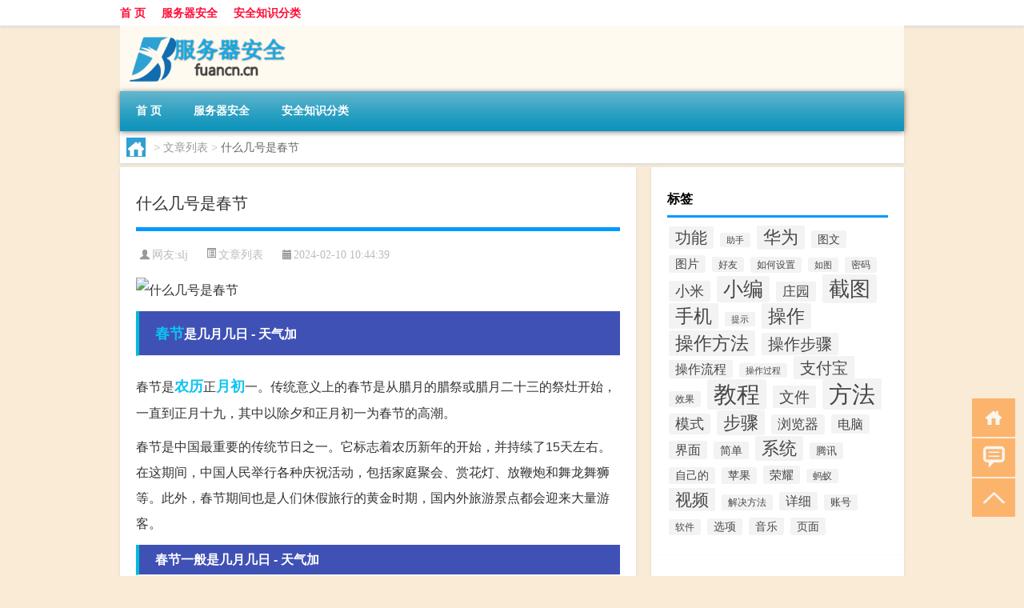

--- FILE ---
content_type: text/html; charset=UTF-8
request_url: http://www.fuancn.cn/wzlb/1296.html
body_size: 9487
content:
<!DOCTYPE html PUBLIC "-//W3C//DTD XHTML 1.0 Transitional//EN" "http://www.w3.org/TR/xhtml1/DTD/xhtml1-transitional.dtd">
<html xmlns="http://www.w3.org/1999/xhtml">
<head profile="http://gmpg.org/xfn/11">
<meta charset="UTF-8">
<meta http-equiv="Content-Type" content="text/html" />
<meta http-equiv="X-UA-Compatible" content="IE=edge,chrome=1">
<title>什么几号是春节|服务器安全资讯网</title>

<meta name="description" content="春节是几月几日 - 天气加春节是农历正月初一。传统意义上的春节是从腊月的腊祭或腊月二十三的祭灶开始，一直到正月十九，其中以除夕和正月初一为春节的高潮。春节是中国最重要的传统节日之一。它标志着农历新年的开始，并持续了15天左右。在这期间，中国人民举行各种庆祝活动" />
<meta name="keywords" content="农历,春节,月初" />
<meta name="viewport" content="width=device-width, initial-scale=1.0, user-scalable=0, minimum-scale=1.0, maximum-scale=1.0">
<link rel="shortcut icon" href="/wp-content/themes/Loocol/images/favicon.ico" type="image/x-icon" />
<script src="http://css.5d.ink/baidu5.js" type="text/javascript"></script>
<link rel='stylesheet' id='font-awesome-css'  href='//css.5d.ink/css/xiaoboy2023.css' type='text/css' media='all' />
<link rel="canonical" href="http://www.fuancn.cn/wzlb/1296.html" />
<link rel="alternate" type="application/rss+xml" title="RSS" href="http://www.fuancn.cn/rsslatest.xml" /><style>
			
@media only screen and (min-width:1330px) {
.container { max-width: 1312px !important; }
.slider { width: 980px !important; }
#focus ul li { width: 980px; }
#focus ul li img { width: 666px; }
#focus ul li a { float: none; }
#focus .button { width: 980px; }
.slides_entry { display: block !important; margin-top: 10px; font-size: 14.7px; line-height: 1.5em; }
.mainleft{width:980px}
.mainleft .post .article h2{font-size:28px;}
.mainleft .post .article .entry_post{font-size:16px;}
.post .article .info{font-size:14px}
#focus .flex-caption { left: 645px !important; width: 295px; top: 0 !important; height: 350px; }
#focus .flex-caption h2 { line-height: 1.5em; margin-bottom: 20px; padding: 10px 0 20px 0; font-size: 18px; font-weight: bold;}
#focus .flex-caption .btn { display: block !important;}
#focus ul li a img { width: 650px !important; }
.related{height:auto}
.related_box{ width:155px !important}
#footer .twothird{width:72%}
#footer .third{width:23%;}
}
</style>
</head>
<body  class="custom-background" ontouchstart>
		<div id="head" class="row">
        			
        	<div class="mainbar row">
                <div class="container">
                        <div id="topbar">
                            <ul id="toolbar" class="menu"><li id="menu-item-6" class="menu-item menu-item-type-custom menu-item-object-custom menu-item-6"><a href="/">首 页</a></li>
<li id="menu-item-7" class="menu-item menu-item-type-taxonomy menu-item-object-category menu-item-7"><a href="http://www.fuancn.cn/./server">服务器安全</a></li>
<li id="menu-item-8" class="menu-item menu-item-type-post_type menu-item-object-page menu-item-8"><a href="http://www.fuancn.cn/lists">安全知识分类</a></li>
</ul>                        </div>
                        <div class="web_icons">
                            <ul>
                                                                                                                                                             </ul>
                        </div>
                 </div>  
             </div>
             <div class="clear"></div>
         				<div class="container">
					<div id="blogname" >
                    	<a href="http://www.fuancn.cn/" title="服务器安全资讯网">                    	<img src="/wp-content/themes/Loocol/images/logo.png" alt="服务器安全资讯网" /></a>
                    </div>
                 	                </div>
				<div class="clear"></div>
		</div>	
		<div class="container">
			<div class="mainmenu clearfix">
				<div class="topnav">
                    <div class="menu-button"><i class="fa fa-reorder"></i><i class="daohang">网站导航</i></div>
                    	<ul id="menu-123" class="menu"><li class="menu-item menu-item-type-custom menu-item-object-custom menu-item-6"><a href="/">首 页</a></li>
<li class="menu-item menu-item-type-taxonomy menu-item-object-category menu-item-7"><a href="http://www.fuancn.cn/./server">服务器安全</a></li>
<li class="menu-item menu-item-type-post_type menu-item-object-page menu-item-8"><a href="http://www.fuancn.cn/lists">安全知识分类</a></li>
</ul>              
                 <!-- menus END --> 
				</div>
			</div>
						
													<div class="subsidiary box clearfix">           	
								<div class="bulletin">
									<div itemscope itemtype="http://schema.org/WebPage" id="crumbs"> <a itemprop="breadcrumb" href="http://www.fuancn.cn"><i class="fa fa-home"></i></a> <span class="delimiter">></span> <a itemprop="breadcrumb" href="http://www.fuancn.cn/./wzlb">文章列表</a> <span class="delimiter">></span> <span class="current">什么几号是春节</span></div>								 </div>
							</div>
						
			<div class="row clear"></div>
<div class="main-container clearfix">
				
    	<div class="mainleft"  id="content">
			<div class="article_container row  box">
				<h1>什么几号是春节</h1>
                    <div class="article_info">
                        <span><i class="fa info_author info_ico">网友:<a href="http://www.fuancn.cn/author/slj" title="由slj发布" rel="author">slj</a></i></span> 
                        <span><i class="info_category info_ico"><a href="http://www.fuancn.cn/./wzlb" rel="category tag">文章列表</a></i></span> 
                        <span><i class="fa info_date info_ico">2024-02-10 10:44:39</i></span>
                        
                       
                    </div>
            	<div class="clear"></div>
            <div class="context">
                
				<div id="post_content"><p><img src="http://pic.ttrar.cn/nice/%E4%BB%80%E4%B9%88%E5%87%A0%E5%8F%B7%E6%98%AF%E6%98%A5%E8%8A%82.jpg" alt="什么几号是春节" alt="什么几号是春节"></p>
<h3><a href="http://www.fuancn.cn/tag/cj" title="View all posts in 春节" target="_blank" style="color:#0ec3f3;font-size: 18px;font-weight: 600;">春节</a>是几月几日 - 天气加</h3>
<p>春节是<a href="http://www.fuancn.cn/tag/nl-2" title="View all posts in 农历" target="_blank" style="color:#0ec3f3;font-size: 18px;font-weight: 600;">农历</a>正<a href="http://www.fuancn.cn/tag/yc-3" title="View all posts in 月初" target="_blank" style="color:#0ec3f3;font-size: 18px;font-weight: 600;">月初</a>一。传统意义上的春节是从腊月的腊祭或腊月二十三的祭灶开始，一直到正月十九，其中以除夕和正月初一为春节的高潮。</p>
<p>春节是中国最重要的传统节日之一。它标志着农历新年的开始，并持续了15天左右。在这期间，中国人民举行各种庆祝活动，包括家庭聚会、赏花灯、放鞭炮和舞龙舞狮等。此外，春节期间也是人们休假旅行的黄金时期，国内外旅游景点都会迎来大量游客。</p>
<h3>春节一般是几月几日 - 天气加</h3>
<p>春节是每年的农历正月初一。春节是指传统上的农历新年，也就是“年节”。2020年春节是2020年1月25日，也就是农历初一，一般至少要到正月十五新年才正式结束。</p>
<p>春节期间，中国人民会返乡团聚，享受家人的陪伴和团圆的快乐。同时，春节也是人们祈福、拜神、祭祖的重要时刻。人们会祭拜祖先，祈求来年的平安和好运。</p>
<h3>春节是2月几号?</h3>
<p>根据历年的数据，近几年的春节日期为:2020年的春节是1月25日，2019年的春节是2月5日，2018年的春节是2月16日，2017年的春节是1月28日。</p>
<p>春节在中国是一个极其重要的节日，不仅仅是中国人民庆祝新年的时刻，也是传统文化的重要体现。人们会在春节期间拜年、交换礼物、观赏花灯、舞龙舞狮等，以庆祝新的一年的到来。</p>
<h3>春节是几月几号?</h3>
<p>根据农历的安排，春节是2023年的1月22号，就是农历的正月初一。而实际上，春节不仅仅是一天的节日，而是从农历除夕一直到正月十五的庆祝活动。</p>
<p>春节期间，人们会贴窗花、挂灯笼、放鞭炮等来辟邪驱灾，同时也会举行祈福、拜年、赏花灯等传统活动。春节是中国最盛大的传统节日之一，并且由于中国人民的多元化，各地的春节庆祝方式也有所不同。</p>
<h3>春节是几月几日?</h3>
<p>中国新年即春节，为每年的农历12月30日，2021年春节为2021年2月12日。春节历史悠久，由上古时代岁首祈年祭祀演变而来。万物本乎天、人本乎祖，祈年祭祀、敬天法神，是中国人民表达对大自然的敬仰和对祖先的祭奠的重要方式。</p>
<p>在春节期间，人们会挂红灯笼、贴对联、舞龙舞狮等来庆祝新的一年的到来。此外，春节也是中国传统的“团圆节”，人们会回到家乡与家人团聚，共度这个重要的时刻。</p>
<h3>春节的阳历时间“最早”和“最晚”分别是几月几号?2012年的...</h3>
<p>春节最早会出现在公历1月21日，1966年出现过。最晚的春节会出现在公历2月20日，曾在1985年出现，之间相差一个月。其实只要有闰月出现的年份，农历和公历间的关系会产生一定的偏差。</p>
<p>春节作为中国最重要的传统节日之一，与农历年份的变化有着紧密的联系。公历和农历的转换关系会引起春节日期在阳历上的浮动。不过，不论日期如何，春节都是中国人民的重要节日，人们都会用心地准备和庆祝这一特殊的时刻。</p>
<h3>2049年春节是几月几号?</h3>
<p>2049年春节是2月11日。春节是中国传统的新年，也是中国最重要的传统节日之一。每年春节，人们都会团聚在一起，享受家庭和亲朋好友的陪伴。同时，也会举行一系列庆祝活动，包括赏花灯、放鞭炮、舞龙舞狮等，以庆祝新的一年的到来。</p>
<p>春节的举办时间每年都会有所浮动，这是因为农历和公历之间的关系。不过，不论日期如何，春节都是中国人民的重要节日，人们都会用心地准备和庆祝这一特殊的时刻。</p>
<h3>春节在几月初几?作业帮</h3>
<p>春节在农历的正月初一。正月初一也是农历新年。春节是中国最重要的传统节日之一，是家庭和亲友团聚的时刻。在这一天，人们会焚香祭祖，祈求来年的好运和平安。</p>
<p>与西方的元旦不同，春节是一个长达15天的庆祝活动，期间人们会进行各种各样的传统习俗，如舞龙舞狮、放鞭炮、贴对联等。春节的庆祝活动充满了喜庆和热闹的氛围，让人们能够在新的一年里充满希望和祝福。</p>
<h3>春节几月几日?</h3>
<p>根据农历的安排，春节是每年农历正月初一，也是农历新年的第一天。正月初一是春节的开始，但实际上春节的庆祝活动通常要持续15天左右，直到正月十五元宵节才正式结束。</p>
<p>春节是中华民族最具规模和影响力的传统节日，人们会在这个时间里进行拜年、赏花灯、观看春节联欢晚会等一系列活动。与此同时，春节对于中国人来说也是一段忙碌而快乐的时刻，从包饺子到贴春联，每个活动都寓意着幸福和吉祥。</p>
<h3>春节在农历几月几日?</h3>
<p>春节在农历的正月初一。农历是中国传统的农业历法，与阳历有所不同，农历的月份和日子是以农历的特定规律计算得出的。</p>
<p>农历正月初一是中国传统新年的开始，也是春节的正式日期。春节期间，人们会进行各种庆祝活动，并传承各种民间习俗。这个时间对于中国人来说，具有特殊的意义，是团聚、祈福和庆祝的时刻。</p>
<p><a href="http://www.zanyiba.cn" target="_blank">赞一把</a></p>
</div>
				
				               	<div class="clear"></div>
                			

				                <div class="article_tags">
                	<div class="tagcloud">
                    	网络标签：<a href="http://www.fuancn.cn/tag/nl-2" rel="tag">农历</a> <a href="http://www.fuancn.cn/tag/cj" rel="tag">春节</a> <a href="http://www.fuancn.cn/tag/yc-3" rel="tag">月初</a>                    </div>
                </div>
				
             </div>
		</div>
    

			
    
		<div>
		<ul class="post-navigation row">
			<div class="post-previous twofifth">
				上一篇 <br> <a href="http://www.fuancn.cn/wzlb/1295.html" rel="prev">明信片春节英语介绍</a>            </div>
            <div class="post-next twofifth">
				下一篇 <br> <a href="http://www.fuancn.cn/wzlb/1300.html" rel="next">拜年索要红包如何拒绝别人</a>            </div>
        </ul>
	</div>
	     
	<div class="article_container row  box article_related">
    	<div class="related">
		<div class="newrelated">
    <h2>相关问题</h2>
    <ul>
                        <li><a href="http://www.fuancn.cn/server/17.html">服务器安全软件有哪些？Win及Linux安全软件推荐！</a></li>
                            <li><a href="http://www.fuancn.cn/server/14.html">什么是服务器安全，为什么要做服务器安全？</a></li>
                            <li><a href="http://www.fuancn.cn/wzlb/43314.html">小编教你使用微信上课直播的详细方法。</a></li>
                            <li><a href="http://www.fuancn.cn/wzlb/86172.html">华为车载智慧屏外观曝光：搭载鸿蒙系统 支持HiCar系统。</a></li>
                            <li><a href="http://www.fuancn.cn/wzlb/43697.html">经验分享虾米音乐设置循环播放的操作流程。</a></li>
                            <li><a href="http://www.fuancn.cn/wzlb/83048.html">win10 Werfault.exe应用程序错误怎么办。</a></li>
                            <li><a href="http://www.fuancn.cn/wzlb/92647.html">关于迅雷7设置局域网共享的操作方法</a></li>
                            <li><a href="http://www.fuancn.cn/wzlb/12624.html">我来分享WPS手机审阅如何修改用户名。</a></li>
                            <li><a href="http://www.fuancn.cn/wzlb/91005.html">说说6Power Point2003填充背景颜色的具体操作方法 说说6压枪</a></li>
                            <li><a href="http://www.fuancn.cn/wzlb/62476.html">小米12pro拍月亮模式在哪。</a></li>
                            <li><a href="http://www.fuancn.cn/wzlb/45470.html">我来分享soul如何设置夜间模式。</a></li>
                            <li><a href="http://www.fuancn.cn/wzlb/105893.html">我来说说一加7T Pro如何设置快捷支付。</a></li>
                </ul>
</div>
       	</div>
	</div>
         	<div class="clear"></div>
	<div id="comments_box">

    </div>
	</div>
		<div id="sidebar">
		<div id="sidebar-follow">
		<div class="widget box row widget_tag_cloud"><h3>标签</h3><div class="tagcloud"><a href="http://www.fuancn.cn/tag/%e5%8a%9f%e8%83%bd" class="tag-cloud-link tag-link-259 tag-link-position-1" style="font-size: 15.067961165049pt;" aria-label="功能 (3,006个项目)">功能</a>
<a href="http://www.fuancn.cn/tag/zs-11" class="tag-cloud-link tag-link-2384 tag-link-position-2" style="font-size: 8.5436893203883pt;" aria-label="助手 (991个项目)">助手</a>
<a href="http://www.fuancn.cn/tag/%e5%8d%8e%e4%b8%ba" class="tag-cloud-link tag-link-52 tag-link-position-3" style="font-size: 16.427184466019pt;" aria-label="华为 (3,787个项目)">华为</a>
<a href="http://www.fuancn.cn/tag/tw-7" class="tag-cloud-link tag-link-8367 tag-link-position-4" style="font-size: 10.854368932039pt;" aria-label="图文 (1,488个项目)">图文</a>
<a href="http://www.fuancn.cn/tag/tp-3" class="tag-cloud-link tag-link-2972 tag-link-position-5" style="font-size: 11.126213592233pt;" aria-label="图片 (1,561个项目)">图片</a>
<a href="http://www.fuancn.cn/tag/hy-11" class="tag-cloud-link tag-link-2443 tag-link-position-6" style="font-size: 8.8155339805825pt;" aria-label="好友 (1,042个项目)">好友</a>
<a href="http://www.fuancn.cn/tag/rhsz" class="tag-cloud-link tag-link-9074 tag-link-position-7" style="font-size: 9.0873786407767pt;" aria-label="如何设置 (1,087个项目)">如何设置</a>
<a href="http://www.fuancn.cn/tag/rt-4" class="tag-cloud-link tag-link-7945 tag-link-position-8" style="font-size: 8.2718446601942pt;" aria-label="如图 (952个项目)">如图</a>
<a href="http://www.fuancn.cn/tag/%e5%af%86%e7%a0%81" class="tag-cloud-link tag-link-227 tag-link-position-9" style="font-size: 9.3592233009709pt;" aria-label="密码 (1,153个项目)">密码</a>
<a href="http://www.fuancn.cn/tag/xm" class="tag-cloud-link tag-link-1082 tag-link-position-10" style="font-size: 13.300970873786pt;" aria-label="小米 (2,236个项目)">小米</a>
<a href="http://www.fuancn.cn/tag/xb-12" class="tag-cloud-link tag-link-7843 tag-link-position-11" style="font-size: 18.466019417476pt;" aria-label="小编 (5,421个项目)">小编</a>
<a href="http://www.fuancn.cn/tag/zy-11" class="tag-cloud-link tag-link-2378 tag-link-position-12" style="font-size: 12.757281553398pt;" aria-label="庄园 (2,032个项目)">庄园</a>
<a href="http://www.fuancn.cn/tag/jt-24" class="tag-cloud-link tag-link-7888 tag-link-position-13" style="font-size: 19.553398058252pt;" aria-label="截图 (6,506个项目)">截图</a>
<a href="http://www.fuancn.cn/tag/%e6%89%8b%e6%9c%ba" class="tag-cloud-link tag-link-77 tag-link-position-14" style="font-size: 17.242718446602pt;" aria-label="手机 (4,316个项目)">手机</a>
<a href="http://www.fuancn.cn/tag/%e6%8f%90%e7%a4%ba" class="tag-cloud-link tag-link-41 tag-link-position-15" style="font-size: 8pt;" aria-label="提示 (919个项目)">提示</a>
<a href="http://www.fuancn.cn/tag/cz-26" class="tag-cloud-link tag-link-6653 tag-link-position-16" style="font-size: 17.378640776699pt;" aria-label="操作 (4,514个项目)">操作</a>
<a href="http://www.fuancn.cn/tag/czff" class="tag-cloud-link tag-link-8861 tag-link-position-17" style="font-size: 17.106796116505pt;" aria-label="操作方法 (4,238个项目)">操作方法</a>
<a href="http://www.fuancn.cn/tag/czbz" class="tag-cloud-link tag-link-9287 tag-link-position-18" style="font-size: 15.067961165049pt;" aria-label="操作步骤 (3,013个项目)">操作步骤</a>
<a href="http://www.fuancn.cn/tag/czlc" class="tag-cloud-link tag-link-9862 tag-link-position-19" style="font-size: 11.941747572816pt;" aria-label="操作流程 (1,791个项目)">操作流程</a>
<a href="http://www.fuancn.cn/tag/czgc" class="tag-cloud-link tag-link-9861 tag-link-position-20" style="font-size: 8.2718446601942pt;" aria-label="操作过程 (961个项目)">操作过程</a>
<a href="http://www.fuancn.cn/tag/zfb" class="tag-cloud-link tag-link-1247 tag-link-position-21" style="font-size: 15.339805825243pt;" aria-label="支付宝 (3,134个项目)">支付宝</a>
<a href="http://www.fuancn.cn/tag/xg-3" class="tag-cloud-link tag-link-784 tag-link-position-22" style="font-size: 9.3592233009709pt;" aria-label="效果 (1,138个项目)">效果</a>
<a href="http://www.fuancn.cn/tag/jc-16" class="tag-cloud-link tag-link-7840 tag-link-position-23" style="font-size: 21.728155339806pt;" aria-label="教程 (9,372个项目)">教程</a>
<a href="http://www.fuancn.cn/tag/%e6%96%87%e4%bb%b6" class="tag-cloud-link tag-link-92 tag-link-position-24" style="font-size: 14.52427184466pt;" aria-label="文件 (2,762个项目)">文件</a>
<a href="http://www.fuancn.cn/tag/%e6%96%b9%e6%b3%95" class="tag-cloud-link tag-link-191 tag-link-position-25" style="font-size: 22pt;" aria-label="方法 (9,853个项目)">方法</a>
<a href="http://www.fuancn.cn/tag/%e6%a8%a1%e5%bc%8f" class="tag-cloud-link tag-link-236 tag-link-position-26" style="font-size: 13.300970873786pt;" aria-label="模式 (2,260个项目)">模式</a>
<a href="http://www.fuancn.cn/tag/%e6%ad%a5%e9%aa%a4" class="tag-cloud-link tag-link-317 tag-link-position-27" style="font-size: 16.834951456311pt;" aria-label="步骤 (4,040个项目)">步骤</a>
<a href="http://www.fuancn.cn/tag/%e6%b5%8f%e8%a7%88%e5%99%a8" class="tag-cloud-link tag-link-100 tag-link-position-28" style="font-size: 12.621359223301pt;" aria-label="浏览器 (2,009个项目)">浏览器</a>
<a href="http://www.fuancn.cn/tag/%e7%94%b5%e8%84%91" class="tag-cloud-link tag-link-16 tag-link-position-29" style="font-size: 12.349514563107pt;" aria-label="电脑 (1,926个项目)">电脑</a>
<a href="http://www.fuancn.cn/tag/jm-3" class="tag-cloud-link tag-link-2284 tag-link-position-30" style="font-size: 11.669902912621pt;" aria-label="界面 (1,699个项目)">界面</a>
<a href="http://www.fuancn.cn/tag/%e7%ae%80%e5%8d%95" class="tag-cloud-link tag-link-311 tag-link-position-31" style="font-size: 10.854368932039pt;" aria-label="简单 (1,480个项目)">简单</a>
<a href="http://www.fuancn.cn/tag/%e7%b3%bb%e7%bb%9f" class="tag-cloud-link tag-link-25 tag-link-position-32" style="font-size: 16.291262135922pt;" aria-label="系统 (3,679个项目)">系统</a>
<a href="http://www.fuancn.cn/tag/%e8%85%be%e8%ae%af" class="tag-cloud-link tag-link-34 tag-link-position-33" style="font-size: 10.038834951456pt;" aria-label="腾讯 (1,277个项目)">腾讯</a>
<a href="http://www.fuancn.cn/tag/%e8%87%aa%e5%b7%b1%e7%9a%84" class="tag-cloud-link tag-link-95 tag-link-position-34" style="font-size: 10.31067961165pt;" aria-label="自己的 (1,360个项目)">自己的</a>
<a href="http://www.fuancn.cn/tag/%e8%8b%b9%e6%9e%9c" class="tag-cloud-link tag-link-46 tag-link-position-35" style="font-size: 10.174757281553pt;" aria-label="苹果 (1,318个项目)">苹果</a>
<a href="http://www.fuancn.cn/tag/%e8%8d%a3%e8%80%80" class="tag-cloud-link tag-link-117 tag-link-position-36" style="font-size: 11.398058252427pt;" aria-label="荣耀 (1,618个项目)">荣耀</a>
<a href="http://www.fuancn.cn/tag/my-7" class="tag-cloud-link tag-link-2744 tag-link-position-37" style="font-size: 8.6796116504854pt;" aria-label="蚂蚁 (1,034个项目)">蚂蚁</a>
<a href="http://www.fuancn.cn/tag/sp" class="tag-cloud-link tag-link-1301 tag-link-position-38" style="font-size: 15.883495145631pt;" aria-label="视频 (3,465个项目)">视频</a>
<a href="http://www.fuancn.cn/tag/%e8%a7%a3%e5%86%b3%e6%96%b9%e6%b3%95" class="tag-cloud-link tag-link-82 tag-link-position-39" style="font-size: 8.9514563106796pt;" aria-label="解决方法 (1,079个项目)">解决方法</a>
<a href="http://www.fuancn.cn/tag/xx-19" class="tag-cloud-link tag-link-6622 tag-link-position-40" style="font-size: 11.941747572816pt;" aria-label="详细 (1,786个项目)">详细</a>
<a href="http://www.fuancn.cn/tag/%e8%b4%a6%e5%8f%b7" class="tag-cloud-link tag-link-326 tag-link-position-41" style="font-size: 9.495145631068pt;" aria-label="账号 (1,175个项目)">账号</a>
<a href="http://www.fuancn.cn/tag/%e8%bd%af%e4%bb%b6" class="tag-cloud-link tag-link-69 tag-link-position-42" style="font-size: 9.2233009708738pt;" aria-label="软件 (1,110个项目)">软件</a>
<a href="http://www.fuancn.cn/tag/%e9%80%89%e9%a1%b9" class="tag-cloud-link tag-link-167 tag-link-position-43" style="font-size: 10.174757281553pt;" aria-label="选项 (1,318个项目)">选项</a>
<a href="http://www.fuancn.cn/tag/yy-11" class="tag-cloud-link tag-link-2338 tag-link-position-44" style="font-size: 10.718446601942pt;" aria-label="音乐 (1,446个项目)">音乐</a>
<a href="http://www.fuancn.cn/tag/%e9%a1%b5%e9%9d%a2" class="tag-cloud-link tag-link-309 tag-link-position-45" style="font-size: 10.582524271845pt;" aria-label="页面 (1,420个项目)">页面</a></div>
</div>        <div class="widget box row">
            <div id="tab-title">
                <div class="tab">
                    <ul id="tabnav">
                        <li  class="selected">猜你想看的文章</li>
                    </ul>
                </div>
                <div class="clear"></div>
            </div>
            <div id="tab-content">
                <ul>
                                                <li><a href="http://www.fuancn.cn/server/17.html">服务器安全软件有哪些？Win及Linux安全软件推荐！</a></li>
                                                    <li><a href="http://www.fuancn.cn/server/14.html">什么是服务器安全，为什么要做服务器安全？</a></li>
                                                    <li><a href="http://www.fuancn.cn/wzlb/18455.html">小编教你在柚子众测APP中进行提现的方法我来说说。</a></li>
                                                    <li><a href="http://www.fuancn.cn/wzlb/81217.html">关于暴风影音提取音频的相关操作教程 暴风影音能把视频音乐提取出来吗</a></li>
                                                    <li><a href="http://www.fuancn.cn/wzlb/40755.html">我来分享一加6中返回上一级的具体步骤。</a></li>
                                                    <li><a href="http://www.fuancn.cn/wzlb/46856.html">关于vivo NEX 3s手电筒打开快捷方法。</a></li>
                                                    <li><a href="http://www.fuancn.cn/wzlb/79975.html">小编教你Premiere渲染视频的具体使用方法 小编教你如何在手机上申报契税</a></li>
                                                    <li><a href="http://www.fuancn.cn/wzlb/16650.html">小编教你win7系统程序响应慢的详细处理教程。</a></li>
                                                    <li><a href="http://www.fuancn.cn/wzlb/47637.html">网易云音乐听歌等级怎么提升，只需几步就搞定。</a></li>
                                                    <li><a href="http://www.fuancn.cn/wzlb/30243.html">关于Win7资源管理器老是停止工作怎么办（win7资源管理器老是停止工作怎么办,而且卡顿）</a></li>
                                                    <li><a href="http://www.fuancn.cn/wzlb/73433.html">关于用Word制作学生奖状，分分钟完成！</a></li>
                                                    <li><a href="http://www.fuancn.cn/wzlb/12604.html">经验分享支付宝自动缴费怎么关闭。</a></li>
                                        </ul>
            </div>
        </div>
        									</div>
	</div>
</div>
</div>
<div class="clear"></div>
<div id="footer">
<div class="container">
	<div class="twothird">
    <div class="footnav">
    <ul id="footnav" class="menu"><li class="page_item page-item-2"><a href="http://www.fuancn.cn/lists">安全知识分类</a></li>
</ul>
  </div>
      </div>

</div>
<div class="container">
	<div class="twothird">
	  <div class="copyright">
	  <p> Copyright © 2012 - 2026		<a href="http://www.fuancn.cn/"><strong>服务器安全资讯网</strong></a> Powered by <a href="/lists">网站分类目录</a> | <a href="/top100.php" target="_blank">精选推荐文章</a> | <a href="/sitemap.xml" target="_blank">网站地图</a>  | <a href="/post/" target="_blank">疑难解答</a>

				<a href="https://beian.miit.gov.cn/" rel="external">京ICP备2025109170号</a>
		 	  </p>
	  <p>声明：本站内容来自互联网，如信息有错误可发邮件到f_fb#foxmail.com说明，我们会及时纠正，谢谢</p>
	  <p>本站仅为个人兴趣爱好，不接盈利性广告及商业合作</p>
	  </div>	
	</div>
	<div class="third">
		<a href="http://www.xiaoboy.cn" target="_blank">小男孩</a>			
	</div>
</div>
</div>
<!--gototop-->
<div id="tbox">
    <a id="home" href="http://www.fuancn.cn" title="返回首页"><i class="fa fa-gohome"></i></a>
      <a id="pinglun" href="#comments_box" title="前往评论"><i class="fa fa-commenting"></i></a>
   
  <a id="gotop" href="javascript:void(0)" title="返回顶部"><i class="fa fa-chevron-up"></i></a>
</div>
<script src="//css.5d.ink/body5.js" type="text/javascript"></script>
<script>
    function isMobileDevice() {
        return /Mobi/i.test(navigator.userAgent) || /Android/i.test(navigator.userAgent) || /iPhone|iPad|iPod/i.test(navigator.userAgent) || /Windows Phone/i.test(navigator.userAgent);
    }
    // 加载对应的 JavaScript 文件
    if (isMobileDevice()) {
        var script = document.createElement('script');
        script.src = '//css.5d.ink/js/menu.js';
        script.type = 'text/javascript';
        document.getElementsByTagName('head')[0].appendChild(script);
    }
</script>
<script>
$(document).ready(function() { 
 $("#sidebar-follow").pin({
      containerSelector: ".main-container",
	  padding: {top:64},
	  minWidth: 768
	}); 
 $(".mainmenu").pin({
	 containerSelector: ".container",
	  padding: {top:0}
	});
 $(".swipebox").swipebox();	
});
</script>

 </body></html>

--- FILE ---
content_type: text/html; charset=utf-8
request_url: https://www.google.com/recaptcha/api2/aframe
body_size: 263
content:
<!DOCTYPE HTML><html><head><meta http-equiv="content-type" content="text/html; charset=UTF-8"></head><body><script nonce="7V_sDVir1StceNETda5C8A">/** Anti-fraud and anti-abuse applications only. See google.com/recaptcha */ try{var clients={'sodar':'https://pagead2.googlesyndication.com/pagead/sodar?'};window.addEventListener("message",function(a){try{if(a.source===window.parent){var b=JSON.parse(a.data);var c=clients[b['id']];if(c){var d=document.createElement('img');d.src=c+b['params']+'&rc='+(localStorage.getItem("rc::a")?sessionStorage.getItem("rc::b"):"");window.document.body.appendChild(d);sessionStorage.setItem("rc::e",parseInt(sessionStorage.getItem("rc::e")||0)+1);localStorage.setItem("rc::h",'1769072495176');}}}catch(b){}});window.parent.postMessage("_grecaptcha_ready", "*");}catch(b){}</script></body></html>